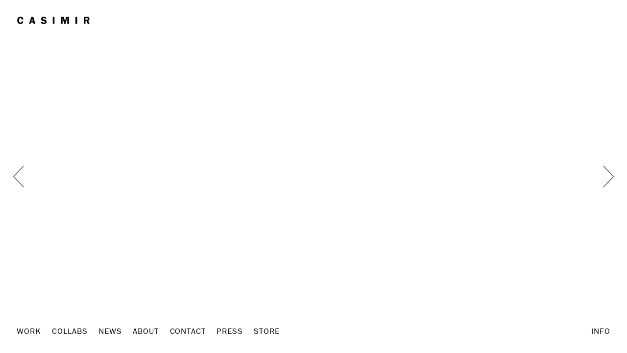

--- FILE ---
content_type: text/html; charset=UTF-8
request_url: https://www.casimir.be/work-detail/seat1/
body_size: 6081
content:
<!DOCTYPE html>
<html lang="en" class="no-js">
<head>
	<meta charset="UTF-8">
	<meta http-equiv="X-UA-Compatible" content="IE=edge">
	<meta name="viewport" content="width=device-width">
	<title>
      Seat1 &mdash; Casimir    </title>
	<meta name="description" content="Casimir is a furnituremaker. His style strips his furniture to the essence, to what it was originally designed for, reverting to the “archetype”. Semiotics plays an important role: language as the basis of culture. He describes his furniture as heavy, solid and in his view typically Flemish, Burgundian, Gallic. His use of durable, authentic and materials and construction techniques allows for the effects of time to impact on the designs. Besides an aesthetic choice, this is also the result of a deliberate decision to guarantee their utility. Casimir’s objects are designed to be used. Casimir’s designs originate from somewhere beyond the most extreme limit of reduction. At the height of simplicity, truth crosses over into criticism. This is why Casimir’s furniture, even in its most extreme simplicity, is always deviant.">
	<meta name="keywords" content="casimir, furniture, furnituremaker, designer, belgian, belgium, antwerp">
	<link rel="apple-touch-icon" href="https://www.casimir.be/wp-content/themes/casimir/assets/img/icon.png">
	<link rel="shortcut icon" href="https://www.casimir.be/wp-content/themes/casimir/assets/img/favicon.ico" type="image/x-icon">
	<link rel="icon" href="https://www.casimir.be/wp-content/themes/casimir/assets/img/favicon.ico" type="image/x-icon">
    
	<script>
		(function(h){h.className = h.className.replace('no-js', 'js')})(document.documentElement)
	</script>
    <link rel="stylesheet" href="https://www.casimir.be/wp-content/themes/casimir/style.css">
    
    <meta name='robots' content='max-image-preview:large' />
<link rel="alternate" type="application/rss+xml" title="Casimir &raquo; feed" href="https://www.casimir.be/feed/" />
<script type="text/javascript">
/* <![CDATA[ */
window._wpemojiSettings = {"baseUrl":"https:\/\/s.w.org\/images\/core\/emoji\/15.0.3\/72x72\/","ext":".png","svgUrl":"https:\/\/s.w.org\/images\/core\/emoji\/15.0.3\/svg\/","svgExt":".svg","source":{"concatemoji":"https:\/\/www.casimir.be\/wp-includes\/js\/wp-emoji-release.min.js?ver=6.5.7"}};
/*! This file is auto-generated */
!function(i,n){var o,s,e;function c(e){try{var t={supportTests:e,timestamp:(new Date).valueOf()};sessionStorage.setItem(o,JSON.stringify(t))}catch(e){}}function p(e,t,n){e.clearRect(0,0,e.canvas.width,e.canvas.height),e.fillText(t,0,0);var t=new Uint32Array(e.getImageData(0,0,e.canvas.width,e.canvas.height).data),r=(e.clearRect(0,0,e.canvas.width,e.canvas.height),e.fillText(n,0,0),new Uint32Array(e.getImageData(0,0,e.canvas.width,e.canvas.height).data));return t.every(function(e,t){return e===r[t]})}function u(e,t,n){switch(t){case"flag":return n(e,"\ud83c\udff3\ufe0f\u200d\u26a7\ufe0f","\ud83c\udff3\ufe0f\u200b\u26a7\ufe0f")?!1:!n(e,"\ud83c\uddfa\ud83c\uddf3","\ud83c\uddfa\u200b\ud83c\uddf3")&&!n(e,"\ud83c\udff4\udb40\udc67\udb40\udc62\udb40\udc65\udb40\udc6e\udb40\udc67\udb40\udc7f","\ud83c\udff4\u200b\udb40\udc67\u200b\udb40\udc62\u200b\udb40\udc65\u200b\udb40\udc6e\u200b\udb40\udc67\u200b\udb40\udc7f");case"emoji":return!n(e,"\ud83d\udc26\u200d\u2b1b","\ud83d\udc26\u200b\u2b1b")}return!1}function f(e,t,n){var r="undefined"!=typeof WorkerGlobalScope&&self instanceof WorkerGlobalScope?new OffscreenCanvas(300,150):i.createElement("canvas"),a=r.getContext("2d",{willReadFrequently:!0}),o=(a.textBaseline="top",a.font="600 32px Arial",{});return e.forEach(function(e){o[e]=t(a,e,n)}),o}function t(e){var t=i.createElement("script");t.src=e,t.defer=!0,i.head.appendChild(t)}"undefined"!=typeof Promise&&(o="wpEmojiSettingsSupports",s=["flag","emoji"],n.supports={everything:!0,everythingExceptFlag:!0},e=new Promise(function(e){i.addEventListener("DOMContentLoaded",e,{once:!0})}),new Promise(function(t){var n=function(){try{var e=JSON.parse(sessionStorage.getItem(o));if("object"==typeof e&&"number"==typeof e.timestamp&&(new Date).valueOf()<e.timestamp+604800&&"object"==typeof e.supportTests)return e.supportTests}catch(e){}return null}();if(!n){if("undefined"!=typeof Worker&&"undefined"!=typeof OffscreenCanvas&&"undefined"!=typeof URL&&URL.createObjectURL&&"undefined"!=typeof Blob)try{var e="postMessage("+f.toString()+"("+[JSON.stringify(s),u.toString(),p.toString()].join(",")+"));",r=new Blob([e],{type:"text/javascript"}),a=new Worker(URL.createObjectURL(r),{name:"wpTestEmojiSupports"});return void(a.onmessage=function(e){c(n=e.data),a.terminate(),t(n)})}catch(e){}c(n=f(s,u,p))}t(n)}).then(function(e){for(var t in e)n.supports[t]=e[t],n.supports.everything=n.supports.everything&&n.supports[t],"flag"!==t&&(n.supports.everythingExceptFlag=n.supports.everythingExceptFlag&&n.supports[t]);n.supports.everythingExceptFlag=n.supports.everythingExceptFlag&&!n.supports.flag,n.DOMReady=!1,n.readyCallback=function(){n.DOMReady=!0}}).then(function(){return e}).then(function(){var e;n.supports.everything||(n.readyCallback(),(e=n.source||{}).concatemoji?t(e.concatemoji):e.wpemoji&&e.twemoji&&(t(e.twemoji),t(e.wpemoji)))}))}((window,document),window._wpemojiSettings);
/* ]]> */
</script>
<style id='wp-emoji-styles-inline-css' type='text/css'>

	img.wp-smiley, img.emoji {
		display: inline !important;
		border: none !important;
		box-shadow: none !important;
		height: 1em !important;
		width: 1em !important;
		margin: 0 0.07em !important;
		vertical-align: -0.1em !important;
		background: none !important;
		padding: 0 !important;
	}
</style>
<link rel='stylesheet' id='wp-block-library-css' href='https://www.casimir.be/wp-includes/css/dist/block-library/style.min.css?ver=6.5.7' type='text/css' media='all' />
<link rel='stylesheet' id='mailster-form-style-css' href='https://www.casimir.be/wp-content/plugins/mailster/build/form/style-index.css?ver=6.5.7' type='text/css' media='all' />
<style id='classic-theme-styles-inline-css' type='text/css'>
/*! This file is auto-generated */
.wp-block-button__link{color:#fff;background-color:#32373c;border-radius:9999px;box-shadow:none;text-decoration:none;padding:calc(.667em + 2px) calc(1.333em + 2px);font-size:1.125em}.wp-block-file__button{background:#32373c;color:#fff;text-decoration:none}
</style>
<style id='global-styles-inline-css' type='text/css'>
body{--wp--preset--color--black: #000000;--wp--preset--color--cyan-bluish-gray: #abb8c3;--wp--preset--color--white: #ffffff;--wp--preset--color--pale-pink: #f78da7;--wp--preset--color--vivid-red: #cf2e2e;--wp--preset--color--luminous-vivid-orange: #ff6900;--wp--preset--color--luminous-vivid-amber: #fcb900;--wp--preset--color--light-green-cyan: #7bdcb5;--wp--preset--color--vivid-green-cyan: #00d084;--wp--preset--color--pale-cyan-blue: #8ed1fc;--wp--preset--color--vivid-cyan-blue: #0693e3;--wp--preset--color--vivid-purple: #9b51e0;--wp--preset--gradient--vivid-cyan-blue-to-vivid-purple: linear-gradient(135deg,rgba(6,147,227,1) 0%,rgb(155,81,224) 100%);--wp--preset--gradient--light-green-cyan-to-vivid-green-cyan: linear-gradient(135deg,rgb(122,220,180) 0%,rgb(0,208,130) 100%);--wp--preset--gradient--luminous-vivid-amber-to-luminous-vivid-orange: linear-gradient(135deg,rgba(252,185,0,1) 0%,rgba(255,105,0,1) 100%);--wp--preset--gradient--luminous-vivid-orange-to-vivid-red: linear-gradient(135deg,rgba(255,105,0,1) 0%,rgb(207,46,46) 100%);--wp--preset--gradient--very-light-gray-to-cyan-bluish-gray: linear-gradient(135deg,rgb(238,238,238) 0%,rgb(169,184,195) 100%);--wp--preset--gradient--cool-to-warm-spectrum: linear-gradient(135deg,rgb(74,234,220) 0%,rgb(151,120,209) 20%,rgb(207,42,186) 40%,rgb(238,44,130) 60%,rgb(251,105,98) 80%,rgb(254,248,76) 100%);--wp--preset--gradient--blush-light-purple: linear-gradient(135deg,rgb(255,206,236) 0%,rgb(152,150,240) 100%);--wp--preset--gradient--blush-bordeaux: linear-gradient(135deg,rgb(254,205,165) 0%,rgb(254,45,45) 50%,rgb(107,0,62) 100%);--wp--preset--gradient--luminous-dusk: linear-gradient(135deg,rgb(255,203,112) 0%,rgb(199,81,192) 50%,rgb(65,88,208) 100%);--wp--preset--gradient--pale-ocean: linear-gradient(135deg,rgb(255,245,203) 0%,rgb(182,227,212) 50%,rgb(51,167,181) 100%);--wp--preset--gradient--electric-grass: linear-gradient(135deg,rgb(202,248,128) 0%,rgb(113,206,126) 100%);--wp--preset--gradient--midnight: linear-gradient(135deg,rgb(2,3,129) 0%,rgb(40,116,252) 100%);--wp--preset--font-size--small: 13px;--wp--preset--font-size--medium: 20px;--wp--preset--font-size--large: 36px;--wp--preset--font-size--x-large: 42px;--wp--preset--spacing--20: 0.44rem;--wp--preset--spacing--30: 0.67rem;--wp--preset--spacing--40: 1rem;--wp--preset--spacing--50: 1.5rem;--wp--preset--spacing--60: 2.25rem;--wp--preset--spacing--70: 3.38rem;--wp--preset--spacing--80: 5.06rem;--wp--preset--shadow--natural: 6px 6px 9px rgba(0, 0, 0, 0.2);--wp--preset--shadow--deep: 12px 12px 50px rgba(0, 0, 0, 0.4);--wp--preset--shadow--sharp: 6px 6px 0px rgba(0, 0, 0, 0.2);--wp--preset--shadow--outlined: 6px 6px 0px -3px rgba(255, 255, 255, 1), 6px 6px rgba(0, 0, 0, 1);--wp--preset--shadow--crisp: 6px 6px 0px rgba(0, 0, 0, 1);}:where(.is-layout-flex){gap: 0.5em;}:where(.is-layout-grid){gap: 0.5em;}body .is-layout-flex{display: flex;}body .is-layout-flex{flex-wrap: wrap;align-items: center;}body .is-layout-flex > *{margin: 0;}body .is-layout-grid{display: grid;}body .is-layout-grid > *{margin: 0;}:where(.wp-block-columns.is-layout-flex){gap: 2em;}:where(.wp-block-columns.is-layout-grid){gap: 2em;}:where(.wp-block-post-template.is-layout-flex){gap: 1.25em;}:where(.wp-block-post-template.is-layout-grid){gap: 1.25em;}.has-black-color{color: var(--wp--preset--color--black) !important;}.has-cyan-bluish-gray-color{color: var(--wp--preset--color--cyan-bluish-gray) !important;}.has-white-color{color: var(--wp--preset--color--white) !important;}.has-pale-pink-color{color: var(--wp--preset--color--pale-pink) !important;}.has-vivid-red-color{color: var(--wp--preset--color--vivid-red) !important;}.has-luminous-vivid-orange-color{color: var(--wp--preset--color--luminous-vivid-orange) !important;}.has-luminous-vivid-amber-color{color: var(--wp--preset--color--luminous-vivid-amber) !important;}.has-light-green-cyan-color{color: var(--wp--preset--color--light-green-cyan) !important;}.has-vivid-green-cyan-color{color: var(--wp--preset--color--vivid-green-cyan) !important;}.has-pale-cyan-blue-color{color: var(--wp--preset--color--pale-cyan-blue) !important;}.has-vivid-cyan-blue-color{color: var(--wp--preset--color--vivid-cyan-blue) !important;}.has-vivid-purple-color{color: var(--wp--preset--color--vivid-purple) !important;}.has-black-background-color{background-color: var(--wp--preset--color--black) !important;}.has-cyan-bluish-gray-background-color{background-color: var(--wp--preset--color--cyan-bluish-gray) !important;}.has-white-background-color{background-color: var(--wp--preset--color--white) !important;}.has-pale-pink-background-color{background-color: var(--wp--preset--color--pale-pink) !important;}.has-vivid-red-background-color{background-color: var(--wp--preset--color--vivid-red) !important;}.has-luminous-vivid-orange-background-color{background-color: var(--wp--preset--color--luminous-vivid-orange) !important;}.has-luminous-vivid-amber-background-color{background-color: var(--wp--preset--color--luminous-vivid-amber) !important;}.has-light-green-cyan-background-color{background-color: var(--wp--preset--color--light-green-cyan) !important;}.has-vivid-green-cyan-background-color{background-color: var(--wp--preset--color--vivid-green-cyan) !important;}.has-pale-cyan-blue-background-color{background-color: var(--wp--preset--color--pale-cyan-blue) !important;}.has-vivid-cyan-blue-background-color{background-color: var(--wp--preset--color--vivid-cyan-blue) !important;}.has-vivid-purple-background-color{background-color: var(--wp--preset--color--vivid-purple) !important;}.has-black-border-color{border-color: var(--wp--preset--color--black) !important;}.has-cyan-bluish-gray-border-color{border-color: var(--wp--preset--color--cyan-bluish-gray) !important;}.has-white-border-color{border-color: var(--wp--preset--color--white) !important;}.has-pale-pink-border-color{border-color: var(--wp--preset--color--pale-pink) !important;}.has-vivid-red-border-color{border-color: var(--wp--preset--color--vivid-red) !important;}.has-luminous-vivid-orange-border-color{border-color: var(--wp--preset--color--luminous-vivid-orange) !important;}.has-luminous-vivid-amber-border-color{border-color: var(--wp--preset--color--luminous-vivid-amber) !important;}.has-light-green-cyan-border-color{border-color: var(--wp--preset--color--light-green-cyan) !important;}.has-vivid-green-cyan-border-color{border-color: var(--wp--preset--color--vivid-green-cyan) !important;}.has-pale-cyan-blue-border-color{border-color: var(--wp--preset--color--pale-cyan-blue) !important;}.has-vivid-cyan-blue-border-color{border-color: var(--wp--preset--color--vivid-cyan-blue) !important;}.has-vivid-purple-border-color{border-color: var(--wp--preset--color--vivid-purple) !important;}.has-vivid-cyan-blue-to-vivid-purple-gradient-background{background: var(--wp--preset--gradient--vivid-cyan-blue-to-vivid-purple) !important;}.has-light-green-cyan-to-vivid-green-cyan-gradient-background{background: var(--wp--preset--gradient--light-green-cyan-to-vivid-green-cyan) !important;}.has-luminous-vivid-amber-to-luminous-vivid-orange-gradient-background{background: var(--wp--preset--gradient--luminous-vivid-amber-to-luminous-vivid-orange) !important;}.has-luminous-vivid-orange-to-vivid-red-gradient-background{background: var(--wp--preset--gradient--luminous-vivid-orange-to-vivid-red) !important;}.has-very-light-gray-to-cyan-bluish-gray-gradient-background{background: var(--wp--preset--gradient--very-light-gray-to-cyan-bluish-gray) !important;}.has-cool-to-warm-spectrum-gradient-background{background: var(--wp--preset--gradient--cool-to-warm-spectrum) !important;}.has-blush-light-purple-gradient-background{background: var(--wp--preset--gradient--blush-light-purple) !important;}.has-blush-bordeaux-gradient-background{background: var(--wp--preset--gradient--blush-bordeaux) !important;}.has-luminous-dusk-gradient-background{background: var(--wp--preset--gradient--luminous-dusk) !important;}.has-pale-ocean-gradient-background{background: var(--wp--preset--gradient--pale-ocean) !important;}.has-electric-grass-gradient-background{background: var(--wp--preset--gradient--electric-grass) !important;}.has-midnight-gradient-background{background: var(--wp--preset--gradient--midnight) !important;}.has-small-font-size{font-size: var(--wp--preset--font-size--small) !important;}.has-medium-font-size{font-size: var(--wp--preset--font-size--medium) !important;}.has-large-font-size{font-size: var(--wp--preset--font-size--large) !important;}.has-x-large-font-size{font-size: var(--wp--preset--font-size--x-large) !important;}
.wp-block-navigation a:where(:not(.wp-element-button)){color: inherit;}
:where(.wp-block-post-template.is-layout-flex){gap: 1.25em;}:where(.wp-block-post-template.is-layout-grid){gap: 1.25em;}
:where(.wp-block-columns.is-layout-flex){gap: 2em;}:where(.wp-block-columns.is-layout-grid){gap: 2em;}
.wp-block-pullquote{font-size: 1.5em;line-height: 1.6;}
</style>
<script type="text/javascript" src="https://www.casimir.be/wp-includes/js/jquery/jquery.min.js?ver=3.7.1" id="jquery-core-js"></script>
<script type="text/javascript" src="https://www.casimir.be/wp-includes/js/jquery/jquery-migrate.min.js?ver=3.4.1" id="jquery-migrate-js"></script>
<link rel="https://api.w.org/" href="https://www.casimir.be/wp-json/" /><link rel="alternate" type="application/json" href="https://www.casimir.be/wp-json/wp/v2/work/325" /><link rel="canonical" href="https://www.casimir.be/work-detail/seat1/" />
<link rel='shortlink' href='https://www.casimir.be/?p=325' />
<link rel="alternate" type="application/json+oembed" href="https://www.casimir.be/wp-json/oembed/1.0/embed?url=https%3A%2F%2Fwww.casimir.be%2Fwork-detail%2Fseat1%2F" />
<link rel="alternate" type="text/xml+oembed" href="https://www.casimir.be/wp-json/oembed/1.0/embed?url=https%3A%2F%2Fwww.casimir.be%2Fwork-detail%2Fseat1%2F&#038;format=xml" />
<!-- Deze code is toegevoegd door Analytify (5.5.0) https://analytify.io/ !-->
			<script async src="https://www.googletagmanager.com/gtag/js?id=?G-7448G9NRXZ"></script>
			<script>
			window.dataLayer = window.dataLayer || [];
			function gtag(){dataLayer.push(arguments);}
			gtag('js', new Date());

			const configuration = JSON.parse( '{"anonymize_ip":"false","forceSSL":"false","allow_display_features":"false","debug_mode":true}' );
			const gaID = 'G-7448G9NRXZ';

			
			gtag('config', gaID, configuration);

			
			</script>

			<!-- Deze code is toegevoegd door Analytify (5.5.0) !-->	<link href="https://www.casimir.be/wp-content/themes/casimir/assets/css/casimir.css" rel="stylesheet" type="text/css" />
	<script src="//use.typekit.net/lrh2eda.js"></script>
	<script>try{Typekit.load();}catch(e){}</script>
	
	<script src="https://www.casimir.be/wp-content/themes/casimir/assets/js/jquery.slicknav.min.js"></script>
	    		
	<script src="https://www.casimir.be/wp-content/themes/casimir/assets/js/jquery.backstretch.min.js"></script>
	<!--[if gt IE 8]><!-->
		<script src="https://www.casimir.be/wp-content/themes/casimir/assets/js/background-check.min.js"></script>
	<!--<![endif]-->    
	<!--[if lt IE 10]>
		<link href="https://www.casimir.be/wp-content/themes/casimir/assets/css/ie.css" rel="stylesheet" type="text/css" />
	<![endif]-->
	<!--[if lt IE 9]>
		<script src="https://www.casimir.be/wp-content/themes/casimir/assets/js/html5shiv.js"></script>
		<script src="https://www.casimir.be/wp-content/themes/casimir/assets/js/html5shiv-printshiv.js"></script>
		<script src="https://www.casimir.be/wp-content/themes/casimir/assets/js/selectivizr-for-respond.js"></script>
		<script src="https://www.casimir.be/wp-content/themes/casimir/assets/js/respond.min.js"></script>
	<![endif]-->
    
</head>
<body>
	<header>
		<a href="https://www.casimir.be" class="logo js-detect">
			<span class="js-dark">
				<object type="image/svg+xml" data="https://www.casimir.be/wp-content/themes/casimir/assets/img/casimir.svg">
					<img src="https://www.casimir.be/wp-content/themes/casimir/assets/img/casimir.png" alt="casimir"/>
				</object>
			</span>
			<span class="js-light">
				<object type="image/svg+xml" data="https://www.casimir.be/wp-content/themes/casimir/assets/img/casimir-light.svg">
					<img src="https://www.casimir.be/wp-content/themes/casimir/assets/img/casimir-light.png" alt="casimir"/>
				</object>
			</span>
		</a>
		<nav id="menu">
        	<ul id="menu-hoofdmenu" class="standard-menu"><li id="menu-item-81" class="menu-item menu-item-type-custom menu-item-object-custom menu-item-has-children menu-item-81"><a href="#">Work</a>
<ul>
	<li id="menu-item-2093" class="menu-item menu-item-type-taxonomy menu-item-object-collections menu-item-2093"><a href="https://www.casimir.be/work/accessories/">Accessories</a></li>
	<li id="menu-item-2095" class="menu-item menu-item-type-taxonomy menu-item-object-collections menu-item-2095"><a href="https://www.casimir.be/work/small-furniture/">Small furniture</a></li>
	<li id="menu-item-2094" class="menu-item menu-item-type-taxonomy menu-item-object-collections menu-item-2094"><a href="https://www.casimir.be/work/furniture/">Furniture</a></li>
	<li id="menu-item-79" class="menu-item menu-item-type-taxonomy menu-item-object-collections menu-item-79"><a href="https://www.casimir.be/work/limited/">Limited</a></li>
	<li id="menu-item-2174" class="menu-item menu-item-type-taxonomy menu-item-object-collections menu-item-2174"><a href="https://www.casimir.be/work/one-off/">One-off</a></li>
</ul>
</li>
<li id="menu-item-2175" class="menu-item menu-item-type-custom menu-item-object-custom menu-item-has-children menu-item-2175"><a href="#">Collabs</a>
<ul>
	<li id="menu-item-2176" class="menu-item menu-item-type-taxonomy menu-item-object-collabs_collection menu-item-2176"><a href="https://www.casimir.be/collabs_collection/casimir-indera/">Casimir/Indera</a></li>
</ul>
</li>
<li id="menu-item-145" class="menu-item menu-item-type-post_type menu-item-object-page menu-item-145"><a href="https://www.casimir.be/news/">News</a></li>
<li id="menu-item-82" class="menu-item menu-item-type-custom menu-item-object-custom menu-item-has-children menu-item-82"><a href="#">About</a>
<ul>
	<li id="menu-item-74" class="menu-item menu-item-type-post_type menu-item-object-page menu-item-74"><a href="https://www.casimir.be/history/">History</a></li>
	<li id="menu-item-75" class="menu-item menu-item-type-post_type menu-item-object-page menu-item-75"><a href="https://www.casimir.be/philosophy/">Philosophy</a></li>
	<li id="menu-item-2183" class="menu-item menu-item-type-post_type menu-item-object-page menu-item-2183"><a href="https://www.casimir.be/casimirateliers/">Casimirateliers</a></li>
	<li id="menu-item-2184" class="menu-item menu-item-type-post_type menu-item-object-page menu-item-2184"><a href="https://www.casimir.be/collabs/">Collabs</a></li>
	<li id="menu-item-564" class="menu-item menu-item-type-post_type menu-item-object-page menu-item-564"><a href="https://www.casimir.be/credits/">Credits</a></li>
</ul>
</li>
<li id="menu-item-77" class="menu-item menu-item-type-post_type menu-item-object-page menu-item-77"><a href="https://www.casimir.be/contact-us/">Contact</a></li>
<li id="menu-item-901" class="menu-item menu-item-type-post_type menu-item-object-page menu-item-901"><a href="https://www.casimir.be/press/">Press</a></li>
<li id="menu-item-2096" class="menu-item menu-item-type-custom menu-item-object-custom menu-item-2096"><a target="_blank" rel="noopener" href="https://www.casimirstore.be">Store</a></li>
</ul>        
			
		</nav>
	</header>	<main class="workdetail">
		
			<div class="post-325 work type-work status-publish hentry" id="post-325">
                <div class="image workdetail-image js-backstretch js-slideshow">
                                    <img src="https://www.casimir.be/wp-content/uploads/2018/12/Casimir_work2002_Seat1Seat2Shell1Max_phAnnaLeoni_06-1-1920x1079.jpg" alt="" />
                                        <img src="https://www.casimir.be/wp-content/uploads/2018/12/Casimir_work2002_Seat1Seat2Shell1Max_phAnnaLeoni_04-1.jpg" alt="" />
                                        <img src="https://www.casimir.be/wp-content/uploads/2018/12/Casimir_work2002_Seat1Shell1_phAnnaLeoni_03-1.jpg" alt="" />
                                    </div>
                
                                <a href="#" class="workdetail-button" id="js-showdetail">
                    Info
                </a>
        
                <a class="slideshow-button prev" id="prev" href="#" title="prev">
                    <span class="js-dark">
                        <img src="https://www.casimir.be/wp-content/themes/casimir/assets/img/prev-dark.png" alt="prev"/>
                    </span>
                    <span class="js-light">
                        <img src="https://www.casimir.be/wp-content/themes/casimir/assets/img/prev-light.png" alt="prev"/>
                    </span>
                </a>
        
                <a class="slideshow-button next" id="next" href="#" title="next">
                    <span class="js-dark">
                        <img src="https://www.casimir.be/wp-content/themes/casimir/assets/img/next-dark.png" alt="next"/>
                    </span>
                    <span class="js-light">
                        <img src="https://www.casimir.be/wp-content/themes/casimir/assets/img/next-light.png" alt="next"/>
                    </span>
                </a>
        
                <div class="text workdetail-text js-hide">
                    <h1>
                        Seat1                    </h1>
                    <p class="workdetail-info">
                        Some pieces of furniture can’t be simplified. Still, even the most simple of Casimir’s chairs and tables discern themselves from others because they are made of solid materials, applying authentic techniques and constructed in a genuine way.

Seat1 and Seat2 were created in a time when cocooning was fashionable. Seat2 is a sort of daybed. Seat1 is a seat. For both, the cocooning function, sitting and lying together, is predominant. The form has thus been reduced to the absolute basics: a horizontal seat and an inclined back on top of the seat. The basic members are equally wide bars.                    </p>
                    <p class="workdetail-technical">
                        leather <br />
fabric <br>
                        50 x 118 x 70 cm<br />
100 x 118 x 70 cm<br />
200 x 118 x 70 cm                    </p>
                                        <div class="credit">
                        photography: Anna Leoni                    </div>
                    

--- FILE ---
content_type: text/css
request_url: https://www.casimir.be/wp-content/themes/casimir/style.css
body_size: -48
content:
/*   
Theme Name: Casimir Theme
Theme URI: http://www.casimir.be
Description: Casimir Theme
Author: Undercast
Author URI: http://www.undercast.com
Version: 1
*/


--- FILE ---
content_type: text/css
request_url: https://www.casimir.be/wp-content/themes/casimir/assets/css/casimir.css
body_size: 5513
content:
html,body,div,span,applet,object,iframe,h1,h2,h3,h4,h5,h6,p,blockquote,pre,a,abbr,acronym,address,big,cite,code,del,dfn,em,img,ins,kbd,q,s,samp,small,strike,strong,sub,sup,tt,var,b,u,i,center,dl,dt,dd,ol,ul,li,fieldset,form,label,legend,table,caption,tbody,tfoot,thead,tr,th,td,article,aside,canvas,details,embed,figure,figcaption,footer,header,hgroup,menu,nav,output,ruby,section,summary,time,mark,audio,video{margin:0;padding:0;border:0;font:inherit;font-size:100%;vertical-align:baseline}html{line-height:1}ol,ul{list-style:none}table{border-collapse:collapse;border-spacing:0}caption,th,td{text-align:left;font-weight:normal;vertical-align:middle}q,blockquote{quotes:none}q:before,q:after,blockquote:before,blockquote:after{content:"";content:none}a img{border:none}article,aside,details,figcaption,figure,footer,header,hgroup,main,menu,nav,section,summary{display:block}.input_tiny{width:50px}.input_small{width:100px}.input_medium{width:150px}.input_large{width:200px}.input_xlarge{width:250px}.input_xxlarge{width:300px}.input_full{width:100%}.input_full_wrap{display:block;padding-right:8px}input[type="search"]::-webkit-search-decoration{display:none}input:invalid,button:invalid,select:invalid,textarea:invalid{-moz-box-shadow:none;-webkit-box-shadow:none;box-shadow:none}input:focus,button:focus,select:focus,textarea:focus{-moz-box-shadow:#06f 0 0 5px 0;-webkit-box-shadow:#06f 0 0 5px 0;box-shadow:#06f 0 0 5px 0;z-index:1}input[type="file"]:focus,input[type="file"]:active,input[type="radio"]:focus,input[type="radio"]:active,input[type="checkbox"]:focus,input[type="checkbox"]:active{-moz-box-shadow:none;-webkit-box-shadow:none;box-shadow:none}button,input[type="reset"],input[type="submit"],input[type="button"]{-webkit-appearance:none;border:1px solid;border-color:#dddddd #bbbbbb #999999;cursor:pointer;outline:0;overflow:visible;margin:0;padding:3px 10px;text-shadow:white 0 1px 1px;vertical-align:top;width:auto;*padding-top:2px;*padding-bottom:0}button::-moz-focus-inner,input[type="reset"]::-moz-focus-inner,input[type="submit"]::-moz-focus-inner,input[type="button"]::-moz-focus-inner{border:0;padding:0}button{*padding-top:1px;*padding-bottom:1px}textarea,select,input[type="date"],input[type="datetime"],input[type="datetime-local"],input[type="email"],input[type="month"],input[type="number"],input[type="password"],input[type="search"],input[type="tel"],input[type="text"],input[type="time"],input[type="url"],input[type="week"]{-moz-box-sizing:border-box;-webkit-box-sizing:border-box;box-sizing:border-box;-moz-background-clip:padding;-o-background-clip:padding-box;-webkit-background-clip:padding;background-clip:padding-box;-moz-border-radius:0;-webkit-border-radius:0;border-radius:0;-webkit-appearance:none;background-color:white;color:black;outline:0;margin:0;padding:2px 3px;text-align:left;vertical-align:top;*padding-top:2px;*padding-bottom:1px;*height:auto}textarea[disabled],select[disabled],input[type="date"][disabled],input[type="datetime"][disabled],input[type="datetime-local"][disabled],input[type="email"][disabled],input[type="month"][disabled],input[type="number"][disabled],input[type="password"][disabled],input[type="search"][disabled],input[type="tel"][disabled],input[type="text"][disabled],input[type="time"][disabled],input[type="url"][disabled],input[type="week"][disabled]{background-color:#eeeeee}button[disabled],input[disabled],select[disabled],select[disabled] option,select[disabled] optgroup,textarea[disabled]{-moz-box-shadow:none;-webkit-box-shadow:none;box-shadow:none;-moz-user-select:-moz-none;-webkit-user-select:none;-khtml-user-select:none;user-select:none;color:#888888;cursor:default}input::-webkit-input-placeholder,textarea::-webkit-input-placeholder{color:#888888}input:-moz-placeholder,textarea:-moz-placeholder{color:#888888}input.placeholder_text,textarea.placeholder_text{color:#888888}textarea,select[size],select[multiple]{height:auto}select[size="0"],select[size="1"]{height:1.8em;*height:auto}@media (-webkit-min-device-pixel-ratio: 0){select[size],select[multiple],select[multiple][size]{background-image:none;padding-right:3px}select,select[size="0"],select[size="1"]{background-image:url([data-uri]);background-repeat:no-repeat;background-position:right center;padding-right:20px}::-webkit-validation-bubble-message{-webkit-box-shadow:none;box-shadow:none;background:-webkit-gradient(linear, left top, left bottom, color-stop(0, #666), color-stop(1, #000));border:1px solid;border-color:#747474 #5e5e5e #4f4f4f;color:white;font:13px / 17px "Lucida Grande", Arial, "Liberation Sans", FreeSans, sans-serif;overflow:hidden;padding:15px 15px 17px;text-shadow:black 0 0 1px;height:16px}::-webkit-validation-bubble-arrow,::-webkit-validation-bubble-top-outer-arrow,::-webkit-validation-bubble-top-inner-arrow{-webkit-box-shadow:none;box-shadow:none;background:#666666;border:0}}textarea{min-height:40px;overflow:auto;resize:vertical;width:100%}optgroup{color:black;font-style:normal;font-weight:normal;font-family:Arial, "Liberation Sans", FreeSans, sans-serif}optgroup::-moz-focus-inner{border:0;padding:0}.ie6_button,* html button{background:#ddd url(http://www.danavmusic.com/wp-content/plugins/danavmusic-online-registration/lib/jquery-formalize/formalize-latest/nathansmith-formalize-0870706/assets/images/button.png) repeat-x;border:1px solid;border-color:#dddddd #bbbbbb #999999;cursor:pointer;color:#333333;font:bold 12px / 1.2 Arial, sans-serif;padding:2px 10px 0px;overflow:visible;width:auto}* html button{padding-top:1px;padding-bottom:1px}.ie6_input,* html textarea,* html select{background:white;border:1px solid;border-color:#848484 #c1c1c1 #e1e1e1;color:black;padding:2px 3px 1px;font-size:13px;font-family:Arial, sans-serif;vertical-align:top}* html select{margin-top:1px}.placeholder_text,.ie6_input_disabled,.ie6_button_disabled{color:#888888}.ie6_input_disabled{background:#eeeeee}@-moz-keyframes workdetail-text--slidein{0%{right:-25%}100%{right:0%}}@-webkit-keyframes workdetail-text--slidein{0%{right:-25%}100%{right:0%}}@keyframes workdetail-text--slidein{0%{right:-25%}100%{right:0%}}@-moz-keyframes workdetail-text--slideout{0%{right:0%}100%{right:-25%}}@-webkit-keyframes workdetail-text--slideout{0%{right:0%}100%{right:-25%}}@keyframes workdetail-text--slideout{0%{right:0%}100%{right:-25%}}@-moz-keyframes fadeIn{0%{display:none}0%{display:block;opacity:0}100%{opacity:1}}@-webkit-keyframes fadeIn{0%{display:none}0%{display:block;opacity:0}100%{opacity:1}}@keyframes fadeIn{0%{display:none}0%{display:block;opacity:0}100%{opacity:1}}@-moz-keyframes fadeInHalf{0%{display:none}0%{display:block;opacity:0}100%{opacity:.5}}@-webkit-keyframes fadeInHalf{0%{display:none}0%{display:block;opacity:0}100%{opacity:.5}}@keyframes fadeInHalf{0%{display:none}0%{display:block;opacity:0}100%{opacity:.5}}@-moz-keyframes slideInLeft{0%{opacity:0;-webkit-transform:translateX(-1rem);transform:translateX(-1rem)}100%{opacity:1;-webkit-transform:translateX(0);transform:translateX(0)}}@-webkit-keyframes slideInLeft{0%{opacity:0;-webkit-transform:translateX(-1rem);transform:translateX(-1rem)}100%{opacity:1;-webkit-transform:translateX(0);transform:translateX(0)}}@keyframes slideInLeft{0%{opacity:0;-webkit-transform:translateX(-1rem);transform:translateX(-1rem)}100%{opacity:1;-webkit-transform:translateX(0);transform:translateX(0)}}*{-moz-box-sizing:border-box;-webkit-box-sizing:border-box;box-sizing:border-box}body{*zoom:1;padding-left:0;padding-right:0;margin-left:auto;margin-right:auto}body:after{content:"";display:table;clear:both}@media (min-width: 32em){body{*zoom:1;padding-left:0;padding-right:0;margin-left:auto;margin-right:auto}body:after{content:"";display:table;clear:both}}@media (min-width: 48em){body{*zoom:1;padding-left:0;padding-right:0;margin-left:auto;margin-right:auto}body:after{content:"";display:table;clear:both}}@media (min-width: 72em){body{*zoom:1;padding-left:0;padding-right:0;margin-left:auto;margin-right:auto}body:after{content:"";display:table;clear:both}}.overview-item:before,.js-text-open,.js-active-news:before{-moz-transition-property:all;-o-transition-property:all;-webkit-transition-property:all;transition-property:all;-moz-transition-duration:250ms;-o-transition-duration:250ms;-webkit-transition-duration:250ms;transition-duration:250ms}.text{padding:36px 24px 24px 24px;padding:2.25rem 1.5rem 1.5rem 1.5rem}@media (min-width: 72em){.text{padding:36px;padding:2.25rem}}.overview-item-header,.text{line-height:24px;line-height:1.5rem}nav,.workdetail-button{text-transform:uppercase;font-size:18px;font-size:1.125rem;line-height:24px;line-height:1.5rem;letter-spacing:.05em}@media (min-width: 48em){.nav-active>a,.subnav-active>a{border-bottom:1px solid #000}}h1{text-transform:uppercase;font-size:20px;font-size:1.25rem;font-weight:700;letter-spacing:.05em}.workdetail-subtitle{text-transform:uppercase;font-size:18.4px;font-size:1.15rem;font-weight:400;letter-spacing:.05em}.introtext{text-transform:uppercase;font-size:20px;font-size:1.25rem;line-height:1.4;font-weight:400;letter-spacing:.05em}.form-info,.pagenation,.workdetail-technical{font-weight:300}.credit{font-weight:300;font-size:12px;font-size:.75rem}.button,button{font-size:14.4px;font-size:.9rem;text-transform:uppercase;letter-spacing:.125em;font-weight:400;font-family:"franklin-gothic-urw",helvetica,arial,sans-serif}[class^="form-message"]{font-weight:700}a{text-decoration:none;color:#000}img{width:100%;vertical-align:middle}@media (min-width: 48em){img{width:auto}}svg,object{max-height:100%;max-width:100%}time{display:block}html{height:100%}body{*zoom:1;height:100%;min-height:100%;overflow-x:hidden}body:after{content:"";display:table;clear:both}@media (min-width: 32em){body{float:none}}*,*:after,*:before{-webkit-text-size-adjust:100%;-webkit-backface-visibility:hidden;-webkit-font-smoothing:antialiased;-moz-osx-font-smoothing:grayscale}.logo{z-index:8;position:fixed;top:0;left:0;display:block}.logo:after{content:"";position:absolute;top:0;right:0;bottom:0;left:0}.logo object{pointer-events:none;cursor:pointer}nav{z-index:6;position:fixed;top:0;right:0}@media (min-width: 48em){nav{top:auto;left:0;bottom:0;right:auto}}nav>ul{*zoom:1;display:none}nav>ul:after{content:"";display:table;clear:both}@media (min-width: 48em){nav>ul{display:block}nav>ul>li{float:left}nav>ul>li>ul{display:none}}@media (min-width: 48em){.slicknav_menu{display:none}}main{*zoom:1;height:100%;width:100%;min-height:100%}main:after{content:"";display:table;clear:both}.image{z-index:0;width:100%}@media (min-width: 48em){.image{position:fixed;top:0;left:0;height:100%;overflow:hidden}}@media (min-width: 48em){.essay-image{width:50%;float:left;margin-right:0%}}@media (min-width: 72em){.essay-image{width:66.66667%;float:left;margin-right:0%}}@media (min-width: 48em){.essay-text{width:50%;float:left;margin-right:0%}.essay-text h1{display:none}}@media (min-width: 72em){.essay-text{width:33.33333%;float:left;margin-right:0%}}@media (min-width: 48em){.info-image{width:66.66667%;float:left;margin-right:0%}}@media (min-width: 72em){.info-image{width:75%;float:left;margin-right:0%}}@media (min-width: 48em){.info-text{width:33.33333%;float:left;margin-right:0%}.info-text h1{display:none}}@media (min-width: 72em){.info-text{width:25%;float:left;margin-right:0%}}.overview{*zoom:1;min-height:100%}.overview:after{content:"";display:table;clear:both}.overview .overview-item{position:relative !important}@media (min-width: 48em){.overview-item{float:left;width:50%;overflow:hidden;height:288px;height:18rem;height:33.33333vh}.overview-item img{height:140%;width:auto;position:relative;top:-20%}}@media (min-width: 72em){.overview-item{float:left;width:33.33333%;float:left;margin-right:0%;margin-right:-100%}.overview-item:nth-child(3n+1){margin-left:0%;clear:left}.overview-item:nth-child(3n+2){margin-left:33.33333%;clear:none}.overview-item:nth-child(3n+3){margin-left:66.66667%;clear:none}}.overview-item img{vertical-align:middle}.overview-item-header{position:absolute;right:0;bottom:0;left:0;z-index:3;width:100%;padding:1em;text-align:right}@media (min-width: 48em){.overview-item-header{bottom:40%}}.overview-item-header>*+*{margin-top:.25em}.workoverview-scrollbutton{display:none}@media (min-width: 48em){.workoverview-scrollbutton{display:block;z-index:4;height:24px;height:1.5rem;width:48px;width:3rem;position:fixed;bottom:0;right:0;margin:36px;margin:2.25rem}}@media (min-width: 72em){.workoverview-scrollbutton{right:50%;margin-right:-12px;margin-right:-.75rem}}.workdetail-text{position:relative;overflow-y:scroll}@media (min-width: 48em){.workdetail-text{width:25%;position:fixed;top:0;right:0;bottom:0}}.workdetail-image{height:360px;height:22.5rem}@media (min-width: 48em){.workdetail-image{height:100%}}.workdetail-button{display:none}@media (min-width: 48em){.workdetail-button{display:block;position:absolute}.workdetail-button--buy{right:8rem !important}}.workdetail-buybutton{padding:0rem 0.5rem !important;font-style:normal;border:1px solid black}.workdetail-buybutton:hover{border-color:white;transition:all 250ms ease}.slideshow-button{z-index:4;position:absolute;display:inline-block;top:180px;top:11.25rem}@media (min-width: 48em){.slideshow-button{top:50%}}.slideshow-button img{width:100%;height:auto}.slideshow-button:after{content:"";position:absolute;top:0;right:0;bottom:0;left:0}.slideshow-button.prev{left:0px;left:0rem}.slideshow-button.next{right:0}@media (min-width: 48em){.news-image{width:66.66667%;float:left;margin-right:0%}}@media (min-width: 72em){.news-image{width:75%;float:left;margin-right:0%}}@media (min-width: 48em){.news-text{width:33.33333%;float:left;margin-right:0%}}@media (min-width: 72em){.news-text{width:25%;float:left;margin-right:0%}}.news-text>h1{display:none}.news-text figure{z-index:0}@media (min-width: 48em){.news-text figure{display:none;position:fixed;top:0;left:0;height:100%;overflow:hidden;width:66.66667%;float:left;margin-right:0%}}@media (min-width: 72em){.news-text figure{width:75%;float:left;margin-right:0%}}.home .image{min-height:100%;min-height:100vh}.text{z-index:2;background:#fff}@media (min-width: 48em){.text{float:right;margin-right:0;min-height:100%}}.text p img{width:auto;max-width:100%}.introtext{position:absolute;z-index:2;top:20%;right:0;left:0;display:flex;flex-wrap:wrap;align-items:flex-start;min-height:60%;padding:36px;padding:2.25rem}.introtext.is-middle{align-items:center}.introtext.is-bottom{align-items:flex-end}.introtext-content{max-width:35em;margin:0 auto;padding:1.5em;padding:1.5em 5vw;background-color:#fff;background-color:rgba(255,255,255,0.8)}@media (min-width: 48em){.introtext-content{font-size:21.6px;font-size:1.35rem}}.introtext-content.is-centered{text-align:center}.introtext-content.is-leftaligned{margin:0;padding:1.5em 2em}.introtext-content.is-fullwidth{width:100%;max-width:100%;margin:0}header{font-weight:400}.text>*{margin-bottom:24px;margin-bottom:1.5rem}.logo{height:12px;height:.75rem;width:222px;width:13.875rem;margin:24px;margin:1.5rem}@media (min-width: 48em){.logo{height:16px;height:1rem;width:296px;width:18.5rem;margin:36px;margin:2.25rem}}.logo object{height:16px;height:1rem}nav>ul{margin:24px;margin:1.5rem}@media (min-width: 48em){nav>ul{margin:36px;margin:2.25rem}}nav>ul>li{margin-right:16px;margin-right:1rem}@media (min-width: 72em){nav>ul>li{margin-right:24px;margin-right:1.5rem}}.button-overview:before{content:"←"}form>*{margin-bottom:24px;margin-bottom:1.5rem}[class^="form-message"]{padding:6px 12px;padding:.375rem .75rem;background:#f2f2f2}.form-message-failure{background:#ffe7e7}.form-field{margin-bottom:12px;margin-bottom:.75rem}.form-field:last-of-type{margin-bottom:24px;margin-bottom:1.5rem}label{display:block;margin-right:12px;margin-right:.75rem}input{display:block;width:100%;max-width:480px;max-width:30rem;min-height:36px;min-height:2.25rem;border:1px solid #000}input[type="submit"]{background:#fff;border:1px solid #000;padding:6px;padding:.375rem}.pagenation{*zoom:1;padding:12px;padding:.75rem;margin:24px 0px 48px 0px;margin:1.5rem 0rem 3rem 0rem;border-top:1px solid #e6e6e6;border-bottom:1px solid #e6e6e6}.pagenation:after{content:"";display:table;clear:both}.pagenation-next{float:right}.pagenation-prev{float:left}.overview{background:#000}.overview-item{position:relative;cursor:pointer;filter:progid:DXImageTransform.Microsoft.Alpha(Opacity=0);opacity:0;-moz-animation:fadeIn 750ms;-webkit-animation:fadeIn 750ms;animation:fadeIn 750ms;-moz-animation-fill-mode:forwards;-webkit-animation-fill-mode:forwards;animation-fill-mode:forwards}@media (min-width: 48em){.overview-item:before{content:'';position:absolute;width:100%;height:100%;background:#fff;display:none;opacity:0}}@media (min-width: 48em) and (min-width: 48em){.overview-item:hover:before{display:block;-moz-animation:fadeInHalf 250ms;-webkit-animation:fadeInHalf 250ms;animation:fadeInHalf 250ms;-moz-animation-fill-mode:forwards;-webkit-animation-fill-mode:forwards;animation-fill-mode:forwards}}.news-text{padding-top:0}@media (min-width: 48em){.news-text{padding-top:36px;padding-top:2.25rem}}@media (min-width: 72em){.news-text{padding-top:36px;padding-top:2.25rem}}.news-text figure{margin-left:-24px;margin-left:-1.5rem;margin-right:-24px;margin-right:-1.5rem;backface-visibility:hidden;-webkit-backface-visibility:hidden}@media (min-width: 48em){.news-text figure{margin:0}}.news-text article{margin-bottom:48px;margin-bottom:3rem}@media (min-width: 48em){.news-text article{margin-bottom:0}}article{padding-top:24px;padding-top:1.5rem}@media (min-width: 48em){article{opacity:.5;padding:24px 0px;padding:1.5rem 0rem;cursor:pointer;border-bottom:1px solid #e6e6e6}}article:first-of-type{padding-top:0}article:last-of-type{border:0}article figure{margin-bottom:24px;margin-bottom:1.5rem}@media (min-width: 48em){article figure{margin-bottom:0}}article time{margin-bottom:12px;margin-bottom:.75rem}article h1{margin-bottom:12px;margin-bottom:.75rem}@media (min-width: 48em){.workdetail-button{right:36px;right:2.25rem;bottom:36px;bottom:2.25rem}}.workdetail-subtitle{display:block}.slideshow-button{height:48px;height:3rem;width:24px;width:1.5rem;margin-top:-24px;margin-top:-1.5rem}.slideshow-button.prev{margin-left:24px;margin-left:1.5rem}@media (min-width: 48em){.slideshow-button.prev{margin-left:28px;margin-left:1.75rem}}.slideshow-button.next{margin-right:24px;margin-right:1.5rem}@media (min-width: 48em){.slideshow-button.next{margin-right:28px;margin-right:1.75rem}}.workdetail h1{margin-bottom:24px;margin-bottom:1.5rem}@media (min-width: 72em){.workdetail h1{margin-bottom:72px;margin-bottom:4.5rem}}.workdetail .credit{text-align:right}@media (min-width: 48em){.workdetail .credit{text-align:left;left:36px;left:2.25rem;bottom:36px;bottom:2.25rem}}.workdetail-technical{margin-bottom:24px;margin-bottom:1.5rem}.workdetail-info{margin-bottom:24px;margin-bottom:1.5rem}@media (min-width: 72em){.workdetail-info{margin-bottom:24px;margin-bottom:1.5rem}}@media (min-width: 72em){.workdetail-text a{padding-bottom:24px;padding-bottom:1.5rem}}.info .credit,.essay .credit{margin-bottom:0;margin-top:48px;margin-top:3rem}.info .credit+.credit,.essay .credit+.credit{margin-top:0}.mymail-widget-text-before{margin-bottom:24px;margin-bottom:1.5rem}*+.widget_mymail_signup{margin-top:48px;margin-top:3rem}.post-password-form p *+*{margin-top:24px;margin-top:1.5rem}html{font-size:100%}@media (min-width: 32em){html{font-size:90%}}@media (min-width: 48em){html{font-size:90%}}@media (min-width: 72em){html{font-size:95%}}body,input{font-family:"franklin-gothic-urw",helvetica,arial,sans-serif}b,strong{font-weight:700}em,i{font-style:italic}p a{font-style:italic}.overview-item-header{letter-spacing:.05em}.overview-item-header-heading,.overview-item-header-heading.background--dark,.overview-item-header-heading.background--light{font-weight:700}.overview-item-header-heading.background--dark,.overview-item-header-subheading.background--dark{text-shadow:0 0 3px rgba(0,0,0,0.5)}.overview-item-header-heading.background--light,.overview-item-header-subheading.background--light{text-shadow:0 0 3px rgba(255,255,255,0.5)}.form-message-failure{color:#cd0000}input{font-family:"franklin-gothic-urw",helvetica,arial,sans-serif;font-size:16px;font-size:1rem}.pagenation{text-transform:uppercase;font-size:14.4px;font-size:.9rem}.news-text time{color:#666;font-weight:300}.slicknav_btn{position:relative;display:block;vertical-align:middle;float:right;padding:24px;padding:1.5rem;line-height:1.125em;cursor:pointer;z-index:6}.slicknav_menu .slicknav_menutxt{display:block;line-height:1.188em;float:left}.slicknav_menu .slicknav_icon{float:left;margin:0.188em 0 0 0.438em}.slicknav_menu .slicknav_no-text{margin:0}.slicknav_menu .slicknav_icon-bar{display:block;width:23px;height:1px;background:#000}.slicknav_btn .slicknav_icon-bar+.slicknav_icon-bar{margin-top:5px}.slicknav_nav{clear:both;width:100%;height:100%;position:fixed;left:0;background:#fff;background:rgba(255,255,255,0.9);z-index:4}.slicknav_nav>ul{margin-top:80px;margin-top:5rem}.slicknav_nav ul,.slicknav_nav li{display:block}.slicknav_nav li{clear:left;float:left}.slicknav_nav>ul>li{margin-bottom:12px;margin-bottom:.75rem}.slicknav_nav>ul>li li{margin-left:24px;margin-left:1.5rem}.slicknav_nav>ul>li li+li{margin-top:6px;margin-top:.375rem}.slicknav_nav .slicknav_arrow{font-size:0.6em;margin-right:0.2em;vertical-align:middle}.slicknav_nav .slicknav_item{cursor:pointer}.slicknav_nav .slicknav_row{display:block}.slicknav_nav a{display:block}.slicknav_nav .slicknav_item a,.slicknav_nav .slicknav_parent-link a{display:inline}.slicknav_menu:before,.slicknav_menu:after{content:" ";display:table}.slicknav_menu:after{clear:both}.slicknav_menu{*zoom:1}body:after{display:none}@media (min-width: 32em){body:after{content:'bp-s'}}@media (min-width: 48em){body:after{content:'bp-m'}}@media (min-width: 72em){body:after{content:'bp-l'}}@media (min-width: 48em){.js-submenu-visible{display:block !important;position:absolute !important;bottom:72px;bottom:4.5rem;-moz-animation:slideInLeft 125ms;-webkit-animation:slideInLeft 125ms;animation:slideInLeft 125ms}}.js-backstretch{position:static !important}@media (min-width: 48em){.js-backstretch{position:fixed !important}}@media (min-width: 48em){.js-backstretch img{display:none}}@media (min-width: 48em){.js-backstretch .backstretch img{display:block}}@media (min-width: 48em){.js-grid{position:relative !important}.js-grid a{display:block;position:absolute;top:0;left:0;right:0;bottom:0}}.backstretch{display:none}@media (min-width: 48em){.backstretch{display:block}}.home .backstretch{display:block}.home .js-backstretch img{display:none}.js-slideshow .backstretch{display:block}.js-slideshow .backstretch img{display:block}.js-slideshow img{display:none}@media (min-width: 48em){.js-hide{display:none}}.js-show{display:block;-moz-animation:workdetail-text--slidein 250ms;-webkit-animation:workdetail-text--slidein 250ms;animation:workdetail-text--slidein 250ms;-moz-animation-timing-function:cubic-bezier(0.03, 0.67, 0.45, 0.99);-webkit-animation-timing-function:cubic-bezier(0.03, 0.67, 0.45, 0.99);animation-timing-function:cubic-bezier(0.03, 0.67, 0.45, 0.99)}.js-hiding-workdetail-text{right:-25%;-moz-animation:workdetail-text--slideout 125ms;-webkit-animation:workdetail-text--slideout 125ms;animation:workdetail-text--slideout 125ms}@media (min-width: 48em){.js-text-open{right:25% !important}}.js-light{display:none}.js-detect{transition:250ms all}.background--dark{transition:250ms all;color:#fff !important;border-bottom-color:#fff !important;font-weight:300}.background--dark .js-light{display:block}.background--dark .js-dark{display:none}.background--light{transition:250ms all;color:#000 !important;border-bottom-color:#000 !important;font-weight:400}.background--light .js-light{display:none}.background--light .js-dark{display:block}#menu.js-detect .slicknav_menu a{color:#000 !important;border-bottom-color:#000 !important;font-weight:400}#menu.background--dark .slicknav_btn .slicknav_icon-bar{background:#fff}.slicknav_btn.slicknav_open .slicknav_icon-bar{background:#000 !important}.js-menu-workoverview a{color:#fff}@media (min-width: 48em){.js-active-news{color:#000;cursor:default !important;position:relative;opacity:1 !important}.js-active-news figure{z-index:2 !important;display:block !important}.js-active-news:before{content:url(../img/point-left.png);position:absolute;left:-36px;left:-2.25rem;top:56px;top:3.5rem;height:24px;height:1.5rem;z-index:3}.js-active-news:before img{height:5rem}.js-active-news:first-of-type:before{top:32px;top:2rem}}@media (min-width: 72em){.js-active-news:before{left:-48px;left:-3rem}}@media (min-width: 48em){.js-active-news-changing{-moz-animation:fadeIn 1250ms;-webkit-animation:fadeIn 1250ms;animation:fadeIn 1250ms}}.no-js .standard-menu{display:block}@media (min-width: 48em){.no-js .workdetail-image{width:75%;float:left;margin-right:0%}}@media (min-width: 48em){.no-js .workdetail-text{width:25%;float:left;margin-right:0%}}.no-js #menu{bottom:0 !important;top:auto !important;right:auto !important;z-index:10 !important}.no-js #menu ul{display:block}.no-js #menu ul li{float:none}.no-js #menu ul li ul{display:block !important;text-transform:capitalize;margin-left:1em}@media (min-width: 48em){.no-js .text{float:right;margin-right:0}}.no-js .js-backstretch img{display:block}.no-js .js-hide{display:block !important}


--- FILE ---
content_type: image/svg+xml
request_url: https://www.casimir.be/wp-content/themes/casimir/assets/img/casimir.svg
body_size: 1362
content:
<?xml version="1.0" encoding="utf-8"?>
<svg version="1.1" id="Laag_1" xmlns="http://www.w3.org/2000/svg" xmlns:xlink="http://www.w3.org/1999/xlink" x="0px" y="0px" pointer-events="none"
	 viewBox="0 509.7 841.9 85.5" enable-background="new 0 509.7 841.9 85.5" xml:space="preserve">
<path d="M50.5,543.2c0-9.3-3.4-17.7-13.8-17.7c-13.8,0-14.9,18-14.9,28.1c0,11.5,1.4,26.1,16,26.1c9,0,13.2-7.6,14.3-15.7l18.8,1.1
	c-2,19.1-15.2,30.3-34.2,30.3C12.1,595.1,0,575.2,0,552.4c0-23,12.3-42.7,37.3-42.7c20.8,0,31.4,12.1,33.7,32L50.5,543.2z
	 M212.2,594h-20.8l-5.1-17.1h-26.9l-5.1,17.1h-17.1l26.7-83.1h22.5L212.2,594z M181.6,561.7l-8.7-29.2l-8.7,29.2H181.6z
	 M323.3,534.8c-2.5-7-7-9.8-14.3-9.8c-5.1,0-11.5,1.4-11.5,7.9c0,6.2,7.3,7.6,12.1,8.4c6.7,1.4,15.7,3.1,21.6,7
	c6.7,4.5,10.9,11.5,10.9,19.6s-3.9,15.7-10.4,20.8c-6.7,5.3-15.7,6.7-24.1,6.7c-15.7,0-29.7-6.7-33.4-23l18-4.2
	c2.5,8.7,8.7,11.8,17.4,11.8c5.6,0,12.9-2,12.9-9c0-7-9.5-8.1-14.6-9.3c-14.9-3.1-29.2-7.3-29.2-25.5c0-7.9,3.1-14.6,9-19.4
	c6.2-5.1,13.2-6.7,20.8-6.7c14.6,0,26.4,5.1,31.4,19.4L323.3,534.8z M433.9,594h-19.4v-83.1h19.4V594z M561,594h-13.2l-20.2-67.6
	h-0.3V594H511v-83.1h30.3l14.6,49.7l15.2-49.7h30.3V594H582v-67.6h-0.6L561,594z M697.1,594h-19.4v-83.1h19.4V594z M793.6,594h-19.4
	v-83.1H809c7.3,0,14.9,0,21.3,4.2c6.7,4.5,10.4,12.6,10.4,20.8c0,9.5-5.3,18.2-14.3,21.3l15.4,36.8h-21.6l-12.6-32.8h-14L793.6,594
	L793.6,594z M793.6,546.8h10.7c3.9,0,8.4,0.3,11.8-1.7c3.1-2,4.8-5.9,4.8-9.5c0-3.4-2-6.7-4.8-8.4c-3.4-2-8.7-1.7-12.3-1.7h-10.1
	v21.3H793.6z"/>
</svg>
